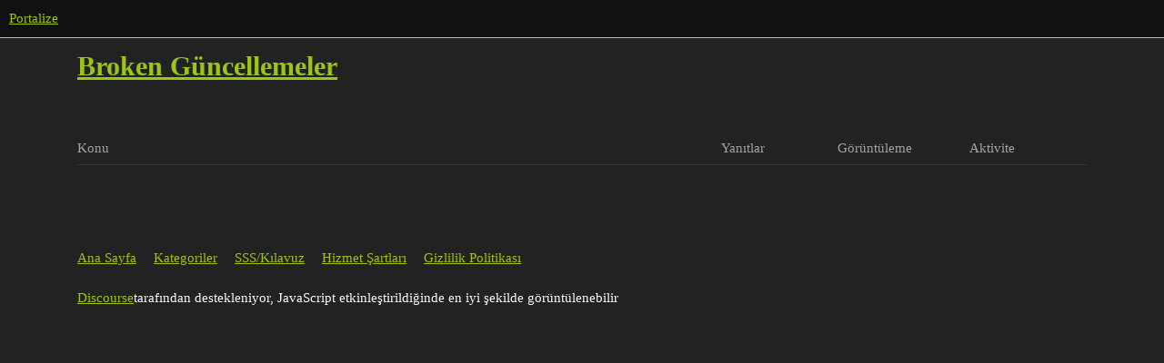

--- FILE ---
content_type: text/html; charset=utf-8
request_url: https://forum.portalize.net/c/broken-guncellemeler/35
body_size: 1797
content:
<!DOCTYPE html>
<html lang="tr-TR">
  <head>
    <meta charset="utf-8">
    <title>En son Broken Güncellemeler konular - Portalize</title>
    <meta name="description" content="Evren hakkındaki sistemsel ve yazılımsal güncellemeler buradan yayınlanır.">
    <meta name="generator" content="Discourse 3.3.0.beta1 - https://github.com/discourse/discourse version 9855b794e9705574ec037c6148d2db5cb85b2f87">
<link rel="icon" type="image/png" href="https://forum.portalize.net/uploads/default/optimized/2X/d/d9b51b18ddf584d8a11d9ccb61648d20c4b5a016_2_32x32.png">
<link rel="apple-touch-icon" type="image/png" href="https://forum.portalize.net/uploads/default/optimized/2X/d/d9b51b18ddf584d8a11d9ccb61648d20c4b5a016_2_180x180.png">
<meta name="theme-color" media="all" content="#111111">

<meta name="viewport" content="width=device-width, initial-scale=1.0, minimum-scale=1.0, user-scalable=yes, viewport-fit=cover">
<link rel="canonical" href="https://forum.portalize.net/c/broken-guncellemeler/35" />

<link rel="search" type="application/opensearchdescription+xml" href="https://forum.portalize.net/opensearch.xml" title="Portalize Search">

    <link href="/stylesheets/color_definitions_sunun-kopyasi-dark_6_1_34c2dd3b416c933e1905b3bcba1e8ef08f6db653.css?__ws=forum.portalize.net" media="all" rel="stylesheet" class="light-scheme"/>

  <link href="/stylesheets/desktop_e4bcd9d89fe5a51dd8fda52297b7f5f367b33181.css?__ws=forum.portalize.net" media="all" rel="stylesheet" data-target="desktop"  />



  <link href="/stylesheets/chat_e4bcd9d89fe5a51dd8fda52297b7f5f367b33181.css?__ws=forum.portalize.net" media="all" rel="stylesheet" data-target="chat"  />
  <link href="/stylesheets/checklist_e4bcd9d89fe5a51dd8fda52297b7f5f367b33181.css?__ws=forum.portalize.net" media="all" rel="stylesheet" data-target="checklist"  />
  <link href="/stylesheets/discourse-details_e4bcd9d89fe5a51dd8fda52297b7f5f367b33181.css?__ws=forum.portalize.net" media="all" rel="stylesheet" data-target="discourse-details"  />
  <link href="/stylesheets/discourse-lazy-videos_e4bcd9d89fe5a51dd8fda52297b7f5f367b33181.css?__ws=forum.portalize.net" media="all" rel="stylesheet" data-target="discourse-lazy-videos"  />
  <link href="/stylesheets/discourse-local-dates_e4bcd9d89fe5a51dd8fda52297b7f5f367b33181.css?__ws=forum.portalize.net" media="all" rel="stylesheet" data-target="discourse-local-dates"  />
  <link href="/stylesheets/discourse-narrative-bot_e4bcd9d89fe5a51dd8fda52297b7f5f367b33181.css?__ws=forum.portalize.net" media="all" rel="stylesheet" data-target="discourse-narrative-bot"  />
  <link href="/stylesheets/discourse-presence_e4bcd9d89fe5a51dd8fda52297b7f5f367b33181.css?__ws=forum.portalize.net" media="all" rel="stylesheet" data-target="discourse-presence"  />
  <link href="/stylesheets/discourse-whos-online_e4bcd9d89fe5a51dd8fda52297b7f5f367b33181.css?__ws=forum.portalize.net" media="all" rel="stylesheet" data-target="discourse-whos-online"  />
  <link href="/stylesheets/docker_manager_e4bcd9d89fe5a51dd8fda52297b7f5f367b33181.css?__ws=forum.portalize.net" media="all" rel="stylesheet" data-target="docker_manager"  />
  <link href="/stylesheets/footnote_e4bcd9d89fe5a51dd8fda52297b7f5f367b33181.css?__ws=forum.portalize.net" media="all" rel="stylesheet" data-target="footnote"  />
  <link href="/stylesheets/poll_e4bcd9d89fe5a51dd8fda52297b7f5f367b33181.css?__ws=forum.portalize.net" media="all" rel="stylesheet" data-target="poll"  />
  <link href="/stylesheets/spoiler-alert_e4bcd9d89fe5a51dd8fda52297b7f5f367b33181.css?__ws=forum.portalize.net" media="all" rel="stylesheet" data-target="spoiler-alert"  />
  <link href="/stylesheets/chat_desktop_e4bcd9d89fe5a51dd8fda52297b7f5f367b33181.css?__ws=forum.portalize.net" media="all" rel="stylesheet" data-target="chat_desktop"  />
  <link href="/stylesheets/poll_desktop_e4bcd9d89fe5a51dd8fda52297b7f5f367b33181.css?__ws=forum.portalize.net" media="all" rel="stylesheet" data-target="poll_desktop"  />

  <link href="/stylesheets/desktop_theme_5_9cf22ab63cc41314bbab1d40b3a00817beb4ba55.css?__ws=forum.portalize.net" media="all" rel="stylesheet" data-target="desktop_theme" data-theme-id="5" data-theme-name="topic thumbnails"/>
<link href="/stylesheets/desktop_theme_1_9a40f02111bb30eafd5414f6b431b513512b7526.css?__ws=forum.portalize.net" media="all" rel="stylesheet" data-target="desktop_theme" data-theme-id="1" data-theme-name="default"/>

    <meta name="google" content="notranslate">






<script defer="" src="/theme-javascripts/50510da6b18656ee17bf33c104027f78d5b73c57.js?__ws=forum.portalize.net" data-theme-id="1" nonce="RjEMDz2nGVISXoXouWqh60GEB"></script>

    
        <link rel="alternate" type="application/rss+xml" title="En son gönderiler" href="https://forum.portalize.net/posts.rss" />
    <link rel="alternate" type="application/rss+xml" title="En son konular" href="https://forum.portalize.net/latest.rss" />
    <link rel="alternate nofollow" type="application/rss+xml" title="&quot;Broken Güncellemeler&quot; kategorisindeki konuların RSS beslemesi" href="https://forum.portalize.net/c/broken-guncellemeler/35.rss" />
    <meta property="og:site_name" content="Portalize" />
<meta property="og:type" content="website" />
<meta name="twitter:card" content="summary" />
<meta name="twitter:image" content="https://forum.portalize.net/uploads/default/original/2X/d/d9b51b18ddf584d8a11d9ccb61648d20c4b5a016.png" />
<meta property="og:image" content="https://forum.portalize.net/uploads/default/original/2X/d/d9b51b18ddf584d8a11d9ccb61648d20c4b5a016.png" />
<meta property="og:url" content="https://forum.portalize.net/c/broken-guncellemeler/35" />
<meta name="twitter:url" content="https://forum.portalize.net/c/broken-guncellemeler/35" />
<meta property="og:title" content="Broken Güncellemeler" />
<meta name="twitter:title" content="Broken Güncellemeler" />
<meta property="og:description" content="Evren hakkındaki sistemsel ve yazılımsal güncellemeler buradan yayınlanır." />
<meta name="twitter:description" content="Evren hakkındaki sistemsel ve yazılımsal güncellemeler buradan yayınlanır." />

    
  </head>
  <body class="crawler ">
    
    <header>
  <a href="/">
    Portalize
  </a>
</header>

    <div id="main-outlet" class="wrap" role="main">
      



  <h1>

    <a itemprop="item" href="/c/broken-guncellemeler/35">
      <span itemprop='name'>Broken Güncellemeler</span>
</a>  </h1>
  <br/>


<div class="topic-list-container" itemscope itemtype='http://schema.org/ItemList'>
  <meta itemprop='itemListOrder' content='http://schema.org/ItemListOrderDescending'>

  <table class='topic-list'>

    <thead>
      <tr>
        <th>Konu</th>
        <th></th>
        <th class="replies">Yanıtlar</th>
        <th class="views">Görüntüleme</th>
        <th>Aktivite</th>
      </tr>
    </thead>

    <tbody>
    </tbody>

  </table>
</div>

 <!-- include_crawler_content? -->



  

    </div>
    <footer class="container wrap">
  <nav class='crawler-nav'>
    <ul>
      <li itemscope itemtype='http://schema.org/SiteNavigationElement'>
        <span itemprop='name'>
          <a href='/' itemprop="url">Ana Sayfa </a>
        </span>
      </li>
      <li itemscope itemtype='http://schema.org/SiteNavigationElement'>
        <span itemprop='name'>
          <a href='/categories' itemprop="url">Kategoriler </a>
        </span>
      </li>
      <li itemscope itemtype='http://schema.org/SiteNavigationElement'>
        <span itemprop='name'>
          <a href='/guidelines' itemprop="url">SSS/Kılavuz </a>
        </span>
      </li>
        <li itemscope itemtype='http://schema.org/SiteNavigationElement'>
          <span itemprop='name'>
            <a href='/tos' itemprop="url">Hizmet Şartları </a>
          </span>
        </li>
        <li itemscope itemtype='http://schema.org/SiteNavigationElement'>
          <span itemprop='name'>
            <a href='/privacy' itemprop="url">Gizlilik Politikası </a>
          </span>
        </li>
    </ul>
  </nav>
  <p class='powered-by-link'><a href="https://www.discourse.org">Discourse</a>tarafından destekleniyor, JavaScript etkinleştirildiğinde en iyi şekilde görüntülenebilir</p>
</footer>

    
    
  </body>
  
</html>


--- FILE ---
content_type: text/css
request_url: https://forum.portalize.net/stylesheets/color_definitions_sunun-kopyasi-dark_6_1_34c2dd3b416c933e1905b3bcba1e8ef08f6db653.css?__ws=forum.portalize.net
body_size: 1223
content:
:root{--scheme-type: dark;--primary: #fafafa;--secondary: #222222;--tertiary: #9cc516;--quaternary: #C2F516;--header_background: #111111;--header_primary: #fafafa;--highlight: #a87137;--danger: #e45735;--success: #1ca551;--love: #fa6c8d;--d-selected: #323232;--d-hover: #373737;--always-black-rgb: 0, 0, 0;--primary-rgb: 250, 250, 250;--primary-low-rgb: 55, 55, 55;--primary-very-low-rgb: 45, 45, 45;--secondary-rgb: 34, 34, 34;--header_background-rgb: 17, 17, 17;--tertiary-rgb: 156, 197, 22;--highlight-rgb: 168, 113, 55;--success-rgb: 28, 165, 81;--primary-very-low: #2d2d2d;--primary-low: #373737;--primary-low-mid: #8a8a8a;--primary-medium: #a3a3a3;--primary-high: #bcbcbc;--primary-very-high: #e1e1e1;--primary-50: #2d2d2d;--primary-100: #323232;--primary-200: #373737;--primary-300: #646464;--primary-400: #8a8a8a;--primary-500: #969696;--primary-600: #a3a3a3;--primary-700: #afafaf;--primary-800: #bcbcbc;--primary-900: #e1e1e1;--header_primary-low: rgb(81, 81, 81);--header_primary-low-mid: rgb(149, 149, 149);--header_primary-medium: rgb(186, 186, 186);--header_primary-high: rgb(209, 209, 209);--header_primary-very-high: rgb(237, 237, 237);--secondary-low: #bdbdbd;--secondary-medium: #919191;--secondary-high: #646464;--secondary-very-high: #313131;--tertiary-very-low: #273106;--tertiary-low: #374508;--tertiary-medium: #566c0c;--tertiary-high: #759411;--tertiary-hover: #bce82e;--tertiary-50: #273106;--tertiary-100: #2c3706;--tertiary-200: #303d07;--tertiary-300: #374508;--tertiary-400: #425309;--tertiary-500: #4b5f0b;--tertiary-600: #566c0c;--tertiary-700: #617a0e;--tertiary-800: #6c880f;--tertiary-900: #759411;--quaternary-low: #3c4d03;--highlight-bg: #22170b;--highlight-low: #22170b;--highlight-medium: #4c3319;--highlight-high: #976632;--danger-low: #591b0c;--danger-low-mid: rgba(99, 30, 13, 0.7);--danger-medium: #a13116;--danger-hover: #c63c1b;--success-low: #0b4220;--success-medium: #116331;--success-hover: #168441;--love-low: #8a0524;--wiki: green;--blend-primary-secondary-5: rgb(65, 65, 65);--primary-med-or-secondary-med: #919191;--primary-med-or-secondary-high: #646464;--primary-high-or-secondary-low: #bdbdbd;--primary-low-mid-or-secondary-high: #646464;--primary-low-mid-or-secondary-low: #bdbdbd;--primary-or-primary-low-mid: #8a8a8a;--highlight-low-or-medium: #4c3319;--tertiary-or-tertiary-low: #374508;--tertiary-low-or-tertiary-high: #759411;--tertiary-med-or-tertiary: #9cc516;--secondary-or-primary: #fafafa;--tertiary-or-white: #fff;--facebook-or-white: #fff;--twitter-or-white: #fff;--hljs-comment: #bba;--hljs-number: #aff;--hljs-string: #f99;--hljs-literal: #9ae;--hljs-tag: #99f;--hljs-attribute: #0ee;--hljs-symbol: #fbe;--hljs-bg: #333;--hljs-builtin-name: #bce82e;--google: #ffffff;--google-hover: #f2f2f2;--instagram: #e1306c;--instagram-hover: #ac194b;--facebook: #0866ff;--facebook-hover: #0047bb;--cas: #70ba61;--twitter: #1da1f2;--twitter-hover: #0c85d0;--github: #100e0f;--github-hover: #463e42;--discord: #7289da;--discord-hover: #4a67cf;--gold: rgb(231, 195, 0);--silver: #c0c0c0;--bronze: #cd7f32;--shadow-modal: 0 8px 60px rgba(0, 0, 0, 1);--shadow-composer: 0 -1px 40px rgba(0, 0, 0, 0.35);--shadow-menu-panel: 0 8px 12px rgba(0, 0, 0, 0.35);--shadow-card: 0 4px 14px rgba(0, 0, 0, 0.5);--shadow-dropdown: 0 2px 12px 0 rgba(0, 0, 0, 0.25);--shadow-header: 0 2px 4px -1px rgba(0, 0, 0, 0.45);--shadow-footer-nav: 0 0 2px 0 rgba(0, 0, 0, 0.4);--shadow-focus-danger: 0 0 6px 0 var(--danger);--float-kit-arrow-stroke-color: var(--primary-low);--float-kit-arrow-fill-color: var(--secondary)}:root{--chat-skeleton-animation-rgb: 45, 45, 45}@font-face{font-family:Roboto;src:url("https://forum.portalize.net/fonts/Roboto-Regular.ttf?v=0.0.9") format("truetype");font-weight:400}@font-face{font-family:Roboto;src:url("https://forum.portalize.net/fonts/Roboto-Bold.ttf?v=0.0.9") format("truetype");font-weight:700}:root{--font-family: Roboto, Arial, sans-serif}@font-face{font-family:Ubuntu;src:url("https://forum.portalize.net/fonts/Ubuntu-Regular.ttf?v=0.0.9") format("truetype");font-weight:400}@font-face{font-family:Ubuntu;src:url("https://forum.portalize.net/fonts/Ubuntu-Bold.ttf?v=0.0.9") format("truetype");font-weight:700}:root{--heading-font-family: Ubuntu, Arial, sans-serif}

/*# sourceMappingURL=color_definitions_sunun-kopyasi-dark_6_1_34c2dd3b416c933e1905b3bcba1e8ef08f6db653.css.map?__ws=forum.portalize.net */


--- FILE ---
content_type: text/css
request_url: https://forum.portalize.net/stylesheets/discourse-narrative-bot_e4bcd9d89fe5a51dd8fda52297b7f5f367b33181.css?__ws=forum.portalize.net
body_size: -60
content:
article[data-user-id="-2"] div.cooked iframe{border:0}

/*# sourceMappingURL=discourse-narrative-bot_e4bcd9d89fe5a51dd8fda52297b7f5f367b33181.css.map?__ws=forum.portalize.net */


--- FILE ---
content_type: text/css
request_url: https://forum.portalize.net/stylesheets/desktop_theme_1_9a40f02111bb30eafd5414f6b431b513512b7526.css?__ws=forum.portalize.net
body_size: 1142
content:
::-webkit-scrollbar{width:6px}::-webkit-scrollbar-track{background:#0d0d0d}::-webkit-scrollbar-thumb{background:#c1f614}::-webkit-scrollbar-thumb:hover{background:#555}.toggle-hide-devs-btn.dis{background-color:#dd5d5d;color:#e9e9e9 !important}.create-account .user-field .controls .instructions{margin-bottom:15px;margin-top:10px;color:#fff;font-size:12px}.toggle-hide-devs-btn{background-color:rgba(0,0,0,0)}.topic-post .topic-body{z-index:1}.category-logo img{max-width:64px !important;max-height:64px !important}.categories-root{display:flex;flex-direction:row;justify-content:space-between}.categories-root>div{width:calc(50% - 10px)}.navigation-categories .category-thing>.category-list{display:block;padding-top:150px;background-repeat:no-repeat;background-size:100% 150px;position:relative;width:100%}.navigation-categories .category-thing>.category-list:before{position:absolute;top:75px;left:13px;color:#fff;text-shadow:#000 0px 0px 4px;font-size:50px}.navigation-categories .category-thing>.category-list thead{display:none}.navigation-categories .category-thing>.category-list tbody{position:static;display:table;width:100%;table-layout:fixed;box-sizing:border-box}.navigation-categories .category-thing>.category-list div{position:static}.navigation-categories .category-thing.valentine>.category-list{background-size:auto;background-image:url(https://cdn.qubitstudios.net/valentine.png)}.navigation-categories .category-thing.valentine>.category-list:before{content:""}.navigation-categories .category-thing.outbreak>.category-list{background-size:auto;background-image:url(https://cdn.qubitstudios.net/outbreak.png)}.navigation-categories .category-thing.outbreak>.category-list:before{content:""}.navigation-categories .category-thing.broken>.category-list{background-size:auto;background-image:url(https://cdn.discordapp.com/attachments/733423127069196298/955373343857590322/broken.jpg)}.navigation-categories .category-thing.broken>.category-list:before{content:"Broken Portal"}.navigation-categories .category-thing.blackwater>.category-list{background-size:auto;background-image:url(https://cdn.discordapp.com/attachments/733423127069196298/955373053485920296/blackwater.jpg)}.navigation-categories .category-thing.blackwater>.category-list:before{content:"Blackwater Portal"}.navigation-categories .category-thing.core>.category-list{background-size:auto;background-image:url(https://cdn.qubitstudios.net/66634.png)}.navigation-categories .category-thing.core>.category-list:before{content:""}.navigation-categories .category-thing.private>.category-list{background-image:linear-gradient(to bottom, #000 0%, #111 100%)}.navigation-categories .category-thing.private>.category-list:before{content:"Özel"}.topic-list-item[class*=category-valentine-] .link-bottom-line,.topic-list-item[class*=category-valentine-] .topic-item-stats{border-left:4px solid #a00202;padding-left:4px}.topic-list-item[class*=category-server-development] .link-bottom-line,.topic-list-item[class*=category-server-development] .topic-item-stats,.topic-list-item[class*=category-development] .link-bottom-line,.topic-list-item[class*=category-development] .topic-item-stats,.topic-list-item[class*=category-general] .link-bottom-line,.topic-list-item[class*=category-general] .topic-item-stats,.topic-list-item[class*=category-technical] .link-bottom-line,.topic-list-item[class*=category-technical] .topic-item-stats,.topic-list-item[class*=category-announcements] .link-bottom-line,.topic-list-item[class*=category-announcements] .topic-item-stats{border-left:4px solid #ffa76d;padding-left:4px}.d-header{background-color:#121212;background-image:url(https://cdn.discordapp.com/attachments/733423127069196298/955569245536788580/tiles.png);background-size:15%;background-position:auto auto;transition:background .2s;height:5em;border-color:#c1f614;border-style:solid;border-top:0px;border-left:0px;border-right:0px}.d-header #site-logo{height:3.667em}.topic-thumbnails-masonry.topic-list .posters{height:auto;padding-top:0;grid-area:posters;padding:0 10px 10px 10px;display:flex;justify-content:flex-end;width:auto;display:none}.topic-thumbnails-masonry .num.activity{grid-area:activity;display:flex;justify-content:flex-end;width:auto;padding:10px;display:none}body.custom-wizard .wizard-step-banner img{max-height:415px !important;max-width:100%;width:100%}body.custom-wizard .wizard-column{box-shadow:none}body.custom-wizard .wizard-step-footer button.wizard-btn.done,body.custom-wizard .wizard-step-footer button.wizard-btn.finish{color:var(--secondary);background-color:#c2f630}body.custom-wizard .wizard-column{border-color:#c1f514;background:#171717;border-radius:0px}

/*# sourceMappingURL=desktop_theme_1_9a40f02111bb30eafd5414f6b431b513512b7526.css.map?__ws=forum.portalize.net */


--- FILE ---
content_type: text/javascript
request_url: https://forum.portalize.net/theme-javascripts/50510da6b18656ee17bf33c104027f78d5b73c57.js?__ws=forum.portalize.net
body_size: 1324
content:
"define"in window&&define("discourse/theme-1/discourse/templates/components/category-title-link",["exports","ember-this-fallback/this-fallback-helper","ember-this-fallback/try-lookup-helper","ember-this-fallback/deprecations-helper","@ember/template-factory"],(function(e,t,a,s,i){"use strict"
Object.defineProperty(e,"__esModule",{value:!0}),e.default=void 0
e.default=(0,i.createTemplateFactory)({id:null,block:'[[[1,"\\n"],[44,[[28,[37,1],null,[["category"],[[28,[32,0],["category"],null]]]]],[[[10,3],[15,6,[52,[30,1,["category"]],[28,[30,1,["category"]],null,null],[28,[32,1],[[30,0],"category.url","[\\"The `category` property path was used in the `discourse/theme-1/discourse/templates/components/category-title-link` template without using `this`. This fallback behavior has been deprecated, all properties must be looked up on `this` when used in the template: {{this.category}}\\",false,{\\"id\\":\\"ember-this-fallback.this-property-fallback\\",\\"until\\":\\"n/a\\",\\"for\\":\\"ember-this-fallback\\",\\"url\\":\\"https://deprecations.emberjs.com/v3.x#toc_this-property-fallback\\",\\"since\\":{\\"available\\":\\"0.2.0\\"}}]"],null]]],[12],[1,"\\n"],[41,[30,0,["category","uploaded_logo","url"]],[[[1,"    "],[10,0],[12],[1,[28,[35,3],null,[["src","class"],[[30,0,["category","uploaded_logo","url"]],"category-logo"]]]],[13],[1,"\\n"]],[]],null],[13]],[1]]],[1,"\\n\\n"],[44,[[28,[37,1],null,[["category"],[[28,[32,0],["category"],null]]]]],[[[10,3],[15,6,[52,[30,2,["category"]],[28,[30,2,["category"]],null,null],[28,[32,1],[[30,0],"category.url","[\\"The `category` property path was used in the `discourse/theme-1/discourse/templates/components/category-title-link` template without using `this`. This fallback behavior has been deprecated, all properties must be looked up on `this` when used in the template: {{this.category}}\\",false,{\\"id\\":\\"ember-this-fallback.this-property-fallback\\",\\"until\\":\\"n/a\\",\\"for\\":\\"ember-this-fallback\\",\\"url\\":\\"https://deprecations.emberjs.com/v3.x#toc_this-property-fallback\\",\\"since\\":{\\"available\\":\\"0.2.0\\"}}]"],null]]],[12],[1,"\\n"],[41,[30,0,["category","read_restricted"]],[[[1,"    "],[1,[28,[35,4],["lock"],null]],[1,"\\n"]],[]],null],[1,"\\n  "],[10,1],[14,0,"category-name"],[12],[1,[30,0,["category","name"]]],[13],[1,"\\n"],[13]],[2]]],[1,"\\n"],[1,[28,[32,2],["[[\\"The `category` property path was used in the `discourse/theme-1/discourse/templates/components/category-title-link` template without using `this`. This fallback behavior has been deprecated, all properties must be looked up on `this` when used in the template: {{this.category}}\\",false,{\\"id\\":\\"ember-this-fallback.this-property-fallback\\",\\"until\\":\\"n/a\\",\\"for\\":\\"ember-this-fallback\\",\\"url\\":\\"https://deprecations.emberjs.com/v3.x#toc_this-property-fallback\\",\\"since\\":{\\"available\\":\\"0.2.0\\"}}],[\\"The `category` property path was used in the `discourse/theme-1/discourse/templates/components/category-title-link` template without using `this`. This fallback behavior has been deprecated, all properties must be looked up on `this` when used in the template: {{this.category}}\\",false,{\\"id\\":\\"ember-this-fallback.this-property-fallback\\",\\"until\\":\\"n/a\\",\\"for\\":\\"ember-this-fallback\\",\\"url\\":\\"https://deprecations.emberjs.com/v3.x#toc_this-property-fallback\\",\\"since\\":{\\"available\\":\\"0.2.0\\"}}],[\\"The `category` property path was used in the `discourse/theme-1/discourse/templates/components/category-title-link` template without using `this`. This fallback behavior has been deprecated, all properties must be looked up on `this` when used in the template: {{this.category}}\\",false,{\\"id\\":\\"ember-this-fallback.this-property-fallback\\",\\"until\\":\\"n/a\\",\\"for\\":\\"ember-this-fallback\\",\\"url\\":\\"https://deprecations.emberjs.com/v3.x#toc_this-property-fallback\\",\\"since\\":{\\"available\\":\\"0.2.0\\"}}],[\\"The `category` property path was used in the `discourse/theme-1/discourse/templates/components/category-title-link` template without using `this`. This fallback behavior has been deprecated, all properties must be looked up on `this` when used in the template: {{this.category}}\\",false,{\\"id\\":\\"ember-this-fallback.this-property-fallback\\",\\"until\\":\\"n/a\\",\\"for\\":\\"ember-this-fallback\\",\\"url\\":\\"https://deprecations.emberjs.com/v3.x#toc_this-property-fallback\\",\\"since\\":{\\"available\\":\\"0.2.0\\"}}]]"],null]]],["maybeHelpers","maybeHelpers"],false,["let","hash","if","cdn-img","fa-icon"]]',moduleName:"discourse/theme-1/discourse/templates/components/category-title-link",scope:()=>[a.default,t.default,s.default],isStrictMode:!1})})),"define"in window&&define("discourse/theme-1/discourse/templates/components/categories-with-featured-topics",["exports","ember-this-fallback/deprecations-helper","@ember/template-factory"],(function(e,t,a){"use strict"
Object.defineProperty(e,"__esModule",{value:!0}),e.default=void 0
e.default=(0,a.createTemplateFactory)({id:null,block:'[[[1,"\\n"],[10,0],[14,0,"category-thing core"],[12],[1,"\\n"],[1,[28,[35,0],null,[["categories","latestTopicOnly","showTopics"],[[28,[37,1],[[30,0,["categories"]]],null],[30,0,["latestTopicOnly"]],true]]]],[1,"\\n"],[13],[1,"\\n\\n"],[10,0],[14,0,"category-thing outbreak"],[12],[1,"\\n"],[1,[28,[35,0],null,[["categories","latestTopicOnly","showTopics"],[[28,[37,2],[[30,0,["categories"]]],null],[30,0,["latestTopicOnly"]],true]]]],[1,"\\n"],[13],[1,"\\n\\n"],[10,0],[14,0,"category-thing valentine"],[12],[1,"\\n"],[1,[28,[35,0],null,[["categories","latestTopicOnly","showTopics"],[[28,[37,3],[[30,0,["categories"]]],null],[30,0,["latestTopicOnly"]],true]]]],[1,"\\n"],[13],[1,"\\n\\n"],[10,0],[14,0,"category-thing broken"],[12],[1,"\\n"],[1,[28,[35,0],null,[["categories","latestTopicOnly","showTopics"],[[28,[37,4],[[30,0,["categories"]]],null],[30,0,["latestTopicOnly"]],true]]]],[1,"\\n"],[13],[1,"\\n\\n"],[10,0],[14,0,"category-thing blackwater"],[12],[1,"\\n"],[1,[28,[35,0],null,[["categories","latestTopicOnly","showTopics"],[[28,[37,5],[[30,0,["categories"]]],null],[30,0,["latestTopicOnly"]],true]]]],[1,"\\n"],[13],[1,"\\n\\n"],[10,0],[14,0,"category-thing private"],[12],[1,"\\n"],[1,[28,[35,0],null,[["categories","latestTopicOnly","showTopics"],[[28,[37,6],[[30,0,["categories"]]],null],[30,0,["latestTopicOnly"]],true]]]],[1,"\\n"],[13],[1,"\\n"],[1,[28,[32,0],["[[\\"The `latestTopicOnly` property path was used in the `discourse/theme-1/discourse/templates/components/categories-with-featured-topics` template without using `this`. This fallback behavior has been deprecated, all properties must be looked up on `this` when used in the template: {{this.latestTopicOnly}}\\",false,{\\"id\\":\\"ember-this-fallback.this-property-fallback\\",\\"until\\":\\"n/a\\",\\"for\\":\\"ember-this-fallback\\",\\"url\\":\\"https://deprecations.emberjs.com/v3.x#toc_this-property-fallback\\",\\"since\\":{\\"available\\":\\"0.2.0\\"}}],[\\"The `categories` property path was used in the `discourse/theme-1/discourse/templates/components/categories-with-featured-topics` template without using `this`. This fallback behavior has been deprecated, all properties must be looked up on `this` when used in the template: {{this.categories}}\\",false,{\\"id\\":\\"ember-this-fallback.this-property-fallback\\",\\"until\\":\\"n/a\\",\\"for\\":\\"ember-this-fallback\\",\\"url\\":\\"https://deprecations.emberjs.com/v3.x#toc_this-property-fallback\\",\\"since\\":{\\"available\\":\\"0.2.0\\"}}],[\\"The `latestTopicOnly` property path was used in the `discourse/theme-1/discourse/templates/components/categories-with-featured-topics` template without using `this`. This fallback behavior has been deprecated, all properties must be looked up on `this` when used in the template: {{this.latestTopicOnly}}\\",false,{\\"id\\":\\"ember-this-fallback.this-property-fallback\\",\\"until\\":\\"n/a\\",\\"for\\":\\"ember-this-fallback\\",\\"url\\":\\"https://deprecations.emberjs.com/v3.x#toc_this-property-fallback\\",\\"since\\":{\\"available\\":\\"0.2.0\\"}}],[\\"The `categories` property path was used in the `discourse/theme-1/discourse/templates/components/categories-with-featured-topics` template without using `this`. This fallback behavior has been deprecated, all properties must be looked up on `this` when used in the template: {{this.categories}}\\",false,{\\"id\\":\\"ember-this-fallback.this-property-fallback\\",\\"until\\":\\"n/a\\",\\"for\\":\\"ember-this-fallback\\",\\"url\\":\\"https://deprecations.emberjs.com/v3.x#toc_this-property-fallback\\",\\"since\\":{\\"available\\":\\"0.2.0\\"}}],[\\"The `latestTopicOnly` property path was used in the `discourse/theme-1/discourse/templates/components/categories-with-featured-topics` template without using `this`. This fallback behavior has been deprecated, all properties must be looked up on `this` when used in the template: {{this.latestTopicOnly}}\\",false,{\\"id\\":\\"ember-this-fallback.this-property-fallback\\",\\"until\\":\\"n/a\\",\\"for\\":\\"ember-this-fallback\\",\\"url\\":\\"https://deprecations.emberjs.com/v3.x#toc_this-property-fallback\\",\\"since\\":{\\"available\\":\\"0.2.0\\"}}],[\\"The `categories` property path was used in the `discourse/theme-1/discourse/templates/components/categories-with-featured-topics` template without using `this`. This fallback behavior has been deprecated, all properties must be looked up on `this` when used in the template: {{this.categories}}\\",false,{\\"id\\":\\"ember-this-fallback.this-property-fallback\\",\\"until\\":\\"n/a\\",\\"for\\":\\"ember-this-fallback\\",\\"url\\":\\"https://deprecations.emberjs.com/v3.x#toc_this-property-fallback\\",\\"since\\":{\\"available\\":\\"0.2.0\\"}}],[\\"The `latestTopicOnly` property path was used in the `discourse/theme-1/discourse/templates/components/categories-with-featured-topics` template without using `this`. This fallback behavior has been deprecated, all properties must be looked up on `this` when used in the template: {{this.latestTopicOnly}}\\",false,{\\"id\\":\\"ember-this-fallback.this-property-fallback\\",\\"until\\":\\"n/a\\",\\"for\\":\\"ember-this-fallback\\",\\"url\\":\\"https://deprecations.emberjs.com/v3.x#toc_this-property-fallback\\",\\"since\\":{\\"available\\":\\"0.2.0\\"}}],[\\"The `categories` property path was used in the `discourse/theme-1/discourse/templates/components/categories-with-featured-topics` template without using `this`. This fallback behavior has been deprecated, all properties must be looked up on `this` when used in the template: {{this.categories}}\\",false,{\\"id\\":\\"ember-this-fallback.this-property-fallback\\",\\"until\\":\\"n/a\\",\\"for\\":\\"ember-this-fallback\\",\\"url\\":\\"https://deprecations.emberjs.com/v3.x#toc_this-property-fallback\\",\\"since\\":{\\"available\\":\\"0.2.0\\"}}],[\\"The `latestTopicOnly` property path was used in the `discourse/theme-1/discourse/templates/components/categories-with-featured-topics` template without using `this`. This fallback behavior has been deprecated, all properties must be looked up on `this` when used in the template: {{this.latestTopicOnly}}\\",false,{\\"id\\":\\"ember-this-fallback.this-property-fallback\\",\\"until\\":\\"n/a\\",\\"for\\":\\"ember-this-fallback\\",\\"url\\":\\"https://deprecations.emberjs.com/v3.x#toc_this-property-fallback\\",\\"since\\":{\\"available\\":\\"0.2.0\\"}}],[\\"The `categories` property path was used in the `discourse/theme-1/discourse/templates/components/categories-with-featured-topics` template without using `this`. This fallback behavior has been deprecated, all properties must be looked up on `this` when used in the template: {{this.categories}}\\",false,{\\"id\\":\\"ember-this-fallback.this-property-fallback\\",\\"until\\":\\"n/a\\",\\"for\\":\\"ember-this-fallback\\",\\"url\\":\\"https://deprecations.emberjs.com/v3.x#toc_this-property-fallback\\",\\"since\\":{\\"available\\":\\"0.2.0\\"}}],[\\"The `latestTopicOnly` property path was used in the `discourse/theme-1/discourse/templates/components/categories-with-featured-topics` template without using `this`. This fallback behavior has been deprecated, all properties must be looked up on `this` when used in the template: {{this.latestTopicOnly}}\\",false,{\\"id\\":\\"ember-this-fallback.this-property-fallback\\",\\"until\\":\\"n/a\\",\\"for\\":\\"ember-this-fallback\\",\\"url\\":\\"https://deprecations.emberjs.com/v3.x#toc_this-property-fallback\\",\\"since\\":{\\"available\\":\\"0.2.0\\"}}],[\\"The `categories` property path was used in the `discourse/theme-1/discourse/templates/components/categories-with-featured-topics` template without using `this`. This fallback behavior has been deprecated, all properties must be looked up on `this` when used in the template: {{this.categories}}\\",false,{\\"id\\":\\"ember-this-fallback.this-property-fallback\\",\\"until\\":\\"n/a\\",\\"for\\":\\"ember-this-fallback\\",\\"url\\":\\"https://deprecations.emberjs.com/v3.x#toc_this-property-fallback\\",\\"since\\":{\\"available\\":\\"0.2.0\\"}}]]"],null]]],[],false,["categories-only","filter-core","filter-outbreak","filter-valentine","filter-broken","filter-blackwater","filter-private"]]',moduleName:"discourse/theme-1/discourse/templates/components/categories-with-featured-topics",scope:()=>[t.default],isStrictMode:!1})})),"define"in window&&define("discourse/theme-1/discourse/templates/mobile/components/categories-with-featured-topics",["exports","ember-this-fallback/deprecations-helper","@ember/template-factory"],(function(e,t,a){"use strict"
Object.defineProperty(e,"__esModule",{value:!0}),e.default=void 0
e.default=(0,a.createTemplateFactory)({id:null,block:'[[[1,"\\n"],[10,0],[14,0,"category-thing core"],[12],[1,"\\n"],[1,[28,[35,0],null,[["categories","latestTopicOnly","showTopics"],[[28,[37,1],[[30,0,["categories"]]],null],[30,0,["latestTopicOnly"]],true]]]],[1,"\\n"],[13],[1,"\\n\\n"],[10,0],[14,0,"category-thing outbreak"],[12],[1,"\\n"],[1,[28,[35,0],null,[["categories","latestTopicOnly","showTopics"],[[28,[37,2],[[30,0,["categories"]]],null],[30,0,["latestTopicOnly"]],true]]]],[1,"\\n"],[13],[1,"\\n\\n"],[10,0],[14,0,"category-thing valentine"],[12],[1,"\\n"],[1,[28,[35,0],null,[["categories","latestTopicOnly","showTopics"],[[28,[37,3],[[30,0,["categories"]]],null],[30,0,["latestTopicOnly"]],true]]]],[1,"\\n"],[13],[1,"\\n\\n"],[10,0],[14,0,"category-thing broken"],[12],[1,"\\n"],[1,[28,[35,0],null,[["categories","latestTopicOnly","showTopics"],[[28,[37,4],[[30,0,["categories"]]],null],[30,0,["latestTopicOnly"]],true]]]],[1,"\\n"],[13],[1,"\\n\\n"],[10,0],[14,0,"category-thing blackwater"],[12],[1,"\\n"],[1,[28,[35,0],null,[["categories","latestTopicOnly","showTopics"],[[28,[37,5],[[30,0,["categories"]]],null],[30,0,["latestTopicOnly"]],true]]]],[1,"\\n"],[13],[1,"\\n\\n"],[10,0],[14,0,"category-thing private"],[12],[1,"\\n"],[1,[28,[35,0],null,[["categories","latestTopicOnly","showTopics"],[[28,[37,6],[[30,0,["categories"]]],null],[30,0,["latestTopicOnly"]],true]]]],[1,"\\n"],[13],[1,"\\n"],[1,[28,[32,0],["[[\\"The `latestTopicOnly` property path was used in the `discourse/theme-1/discourse/templates/mobile/components/categories-with-featured-topics` template without using `this`. This fallback behavior has been deprecated, all properties must be looked up on `this` when used in the template: {{this.latestTopicOnly}}\\",false,{\\"id\\":\\"ember-this-fallback.this-property-fallback\\",\\"until\\":\\"n/a\\",\\"for\\":\\"ember-this-fallback\\",\\"url\\":\\"https://deprecations.emberjs.com/v3.x#toc_this-property-fallback\\",\\"since\\":{\\"available\\":\\"0.2.0\\"}}],[\\"The `categories` property path was used in the `discourse/theme-1/discourse/templates/mobile/components/categories-with-featured-topics` template without using `this`. This fallback behavior has been deprecated, all properties must be looked up on `this` when used in the template: {{this.categories}}\\",false,{\\"id\\":\\"ember-this-fallback.this-property-fallback\\",\\"until\\":\\"n/a\\",\\"for\\":\\"ember-this-fallback\\",\\"url\\":\\"https://deprecations.emberjs.com/v3.x#toc_this-property-fallback\\",\\"since\\":{\\"available\\":\\"0.2.0\\"}}],[\\"The `latestTopicOnly` property path was used in the `discourse/theme-1/discourse/templates/mobile/components/categories-with-featured-topics` template without using `this`. This fallback behavior has been deprecated, all properties must be looked up on `this` when used in the template: {{this.latestTopicOnly}}\\",false,{\\"id\\":\\"ember-this-fallback.this-property-fallback\\",\\"until\\":\\"n/a\\",\\"for\\":\\"ember-this-fallback\\",\\"url\\":\\"https://deprecations.emberjs.com/v3.x#toc_this-property-fallback\\",\\"since\\":{\\"available\\":\\"0.2.0\\"}}],[\\"The `categories` property path was used in the `discourse/theme-1/discourse/templates/mobile/components/categories-with-featured-topics` template without using `this`. This fallback behavior has been deprecated, all properties must be looked up on `this` when used in the template: {{this.categories}}\\",false,{\\"id\\":\\"ember-this-fallback.this-property-fallback\\",\\"until\\":\\"n/a\\",\\"for\\":\\"ember-this-fallback\\",\\"url\\":\\"https://deprecations.emberjs.com/v3.x#toc_this-property-fallback\\",\\"since\\":{\\"available\\":\\"0.2.0\\"}}],[\\"The `latestTopicOnly` property path was used in the `discourse/theme-1/discourse/templates/mobile/components/categories-with-featured-topics` template without using `this`. This fallback behavior has been deprecated, all properties must be looked up on `this` when used in the template: {{this.latestTopicOnly}}\\",false,{\\"id\\":\\"ember-this-fallback.this-property-fallback\\",\\"until\\":\\"n/a\\",\\"for\\":\\"ember-this-fallback\\",\\"url\\":\\"https://deprecations.emberjs.com/v3.x#toc_this-property-fallback\\",\\"since\\":{\\"available\\":\\"0.2.0\\"}}],[\\"The `categories` property path was used in the `discourse/theme-1/discourse/templates/mobile/components/categories-with-featured-topics` template without using `this`. This fallback behavior has been deprecated, all properties must be looked up on `this` when used in the template: {{this.categories}}\\",false,{\\"id\\":\\"ember-this-fallback.this-property-fallback\\",\\"until\\":\\"n/a\\",\\"for\\":\\"ember-this-fallback\\",\\"url\\":\\"https://deprecations.emberjs.com/v3.x#toc_this-property-fallback\\",\\"since\\":{\\"available\\":\\"0.2.0\\"}}],[\\"The `latestTopicOnly` property path was used in the `discourse/theme-1/discourse/templates/mobile/components/categories-with-featured-topics` template without using `this`. This fallback behavior has been deprecated, all properties must be looked up on `this` when used in the template: {{this.latestTopicOnly}}\\",false,{\\"id\\":\\"ember-this-fallback.this-property-fallback\\",\\"until\\":\\"n/a\\",\\"for\\":\\"ember-this-fallback\\",\\"url\\":\\"https://deprecations.emberjs.com/v3.x#toc_this-property-fallback\\",\\"since\\":{\\"available\\":\\"0.2.0\\"}}],[\\"The `categories` property path was used in the `discourse/theme-1/discourse/templates/mobile/components/categories-with-featured-topics` template without using `this`. This fallback behavior has been deprecated, all properties must be looked up on `this` when used in the template: {{this.categories}}\\",false,{\\"id\\":\\"ember-this-fallback.this-property-fallback\\",\\"until\\":\\"n/a\\",\\"for\\":\\"ember-this-fallback\\",\\"url\\":\\"https://deprecations.emberjs.com/v3.x#toc_this-property-fallback\\",\\"since\\":{\\"available\\":\\"0.2.0\\"}}],[\\"The `latestTopicOnly` property path was used in the `discourse/theme-1/discourse/templates/mobile/components/categories-with-featured-topics` template without using `this`. This fallback behavior has been deprecated, all properties must be looked up on `this` when used in the template: {{this.latestTopicOnly}}\\",false,{\\"id\\":\\"ember-this-fallback.this-property-fallback\\",\\"until\\":\\"n/a\\",\\"for\\":\\"ember-this-fallback\\",\\"url\\":\\"https://deprecations.emberjs.com/v3.x#toc_this-property-fallback\\",\\"since\\":{\\"available\\":\\"0.2.0\\"}}],[\\"The `categories` property path was used in the `discourse/theme-1/discourse/templates/mobile/components/categories-with-featured-topics` template without using `this`. This fallback behavior has been deprecated, all properties must be looked up on `this` when used in the template: {{this.categories}}\\",false,{\\"id\\":\\"ember-this-fallback.this-property-fallback\\",\\"until\\":\\"n/a\\",\\"for\\":\\"ember-this-fallback\\",\\"url\\":\\"https://deprecations.emberjs.com/v3.x#toc_this-property-fallback\\",\\"since\\":{\\"available\\":\\"0.2.0\\"}}],[\\"The `latestTopicOnly` property path was used in the `discourse/theme-1/discourse/templates/mobile/components/categories-with-featured-topics` template without using `this`. This fallback behavior has been deprecated, all properties must be looked up on `this` when used in the template: {{this.latestTopicOnly}}\\",false,{\\"id\\":\\"ember-this-fallback.this-property-fallback\\",\\"until\\":\\"n/a\\",\\"for\\":\\"ember-this-fallback\\",\\"url\\":\\"https://deprecations.emberjs.com/v3.x#toc_this-property-fallback\\",\\"since\\":{\\"available\\":\\"0.2.0\\"}}],[\\"The `categories` property path was used in the `discourse/theme-1/discourse/templates/mobile/components/categories-with-featured-topics` template without using `this`. This fallback behavior has been deprecated, all properties must be looked up on `this` when used in the template: {{this.categories}}\\",false,{\\"id\\":\\"ember-this-fallback.this-property-fallback\\",\\"until\\":\\"n/a\\",\\"for\\":\\"ember-this-fallback\\",\\"url\\":\\"https://deprecations.emberjs.com/v3.x#toc_this-property-fallback\\",\\"since\\":{\\"available\\":\\"0.2.0\\"}}]]"],null]]],[],false,["categories-only","filter-core","filter-outbreak","filter-valentine","filter-broken","filter-blackwater","filter-private"]]',moduleName:"discourse/theme-1/discourse/templates/mobile/components/categories-with-featured-topics",scope:()=>[t.default],isStrictMode:!1})}))
const{registerUnbound:registerUnbound}=require("discourse-common/lib/helpers")
registerUnbound("filter-core",(e=>e.filter((e=>!(e.slug.match(/^valentine-/)||e.slug.match(/^outbreak/i)||e.slug.match(/^broken/i)||e.slug.match(/^blackwater/i)||e.read_restricted))))),registerUnbound("filter-private",(e=>e.filter((e=>e.read_restricted&&!e.slug.match(/^valentine-/))))),registerUnbound("filter-outbreak",(e=>e.filter((e=>e.slug.match(/^outbreak/i))))),registerUnbound("filter-valentine",(e=>e.filter((e=>e.slug.match(/^valentine-/))))),registerUnbound("filter-broken",(e=>e.filter((e=>e.slug.match(/^broken-/))))),registerUnbound("filter-blackwater",(e=>e.filter((e=>e.slug.match(/^blackwater-/)))))

//# sourceMappingURL=50510da6b18656ee17bf33c104027f78d5b73c57.map?__ws=forum.portalize.net
